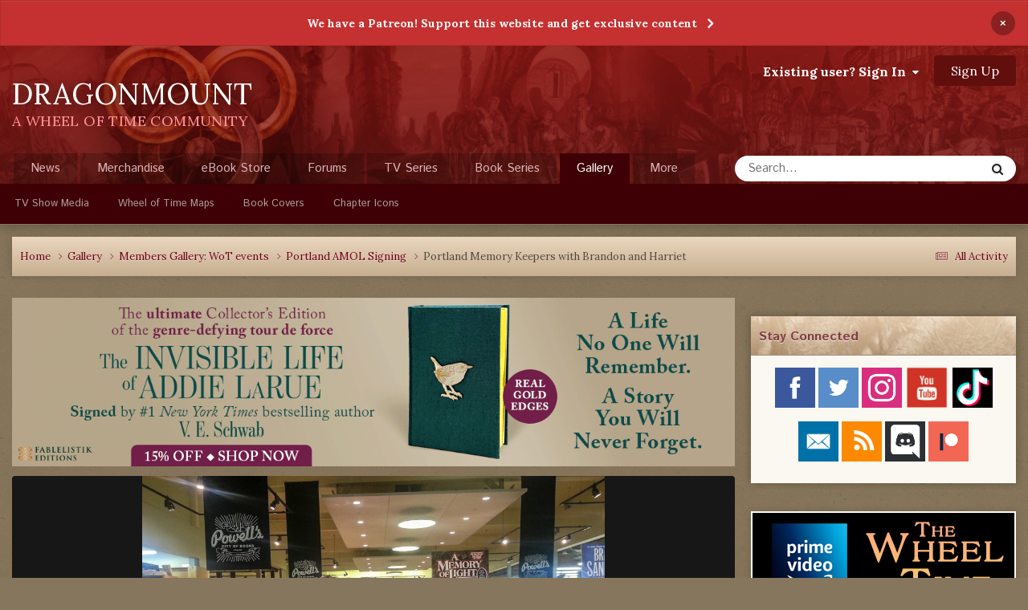

--- FILE ---
content_type: text/html; charset=utf-8
request_url: https://www.google.com/recaptcha/api2/anchor?ar=1&k=6LdOlEAUAAAAAK9UwrMk2lW6WQ5oHVNGWkYPFWVn&co=aHR0cHM6Ly9kcmFnb25tb3VudC5jb206NDQz&hl=en&v=PoyoqOPhxBO7pBk68S4YbpHZ&theme=light&size=normal&anchor-ms=20000&execute-ms=30000&cb=njueljl9baq
body_size: 49470
content:
<!DOCTYPE HTML><html dir="ltr" lang="en"><head><meta http-equiv="Content-Type" content="text/html; charset=UTF-8">
<meta http-equiv="X-UA-Compatible" content="IE=edge">
<title>reCAPTCHA</title>
<style type="text/css">
/* cyrillic-ext */
@font-face {
  font-family: 'Roboto';
  font-style: normal;
  font-weight: 400;
  font-stretch: 100%;
  src: url(//fonts.gstatic.com/s/roboto/v48/KFO7CnqEu92Fr1ME7kSn66aGLdTylUAMa3GUBHMdazTgWw.woff2) format('woff2');
  unicode-range: U+0460-052F, U+1C80-1C8A, U+20B4, U+2DE0-2DFF, U+A640-A69F, U+FE2E-FE2F;
}
/* cyrillic */
@font-face {
  font-family: 'Roboto';
  font-style: normal;
  font-weight: 400;
  font-stretch: 100%;
  src: url(//fonts.gstatic.com/s/roboto/v48/KFO7CnqEu92Fr1ME7kSn66aGLdTylUAMa3iUBHMdazTgWw.woff2) format('woff2');
  unicode-range: U+0301, U+0400-045F, U+0490-0491, U+04B0-04B1, U+2116;
}
/* greek-ext */
@font-face {
  font-family: 'Roboto';
  font-style: normal;
  font-weight: 400;
  font-stretch: 100%;
  src: url(//fonts.gstatic.com/s/roboto/v48/KFO7CnqEu92Fr1ME7kSn66aGLdTylUAMa3CUBHMdazTgWw.woff2) format('woff2');
  unicode-range: U+1F00-1FFF;
}
/* greek */
@font-face {
  font-family: 'Roboto';
  font-style: normal;
  font-weight: 400;
  font-stretch: 100%;
  src: url(//fonts.gstatic.com/s/roboto/v48/KFO7CnqEu92Fr1ME7kSn66aGLdTylUAMa3-UBHMdazTgWw.woff2) format('woff2');
  unicode-range: U+0370-0377, U+037A-037F, U+0384-038A, U+038C, U+038E-03A1, U+03A3-03FF;
}
/* math */
@font-face {
  font-family: 'Roboto';
  font-style: normal;
  font-weight: 400;
  font-stretch: 100%;
  src: url(//fonts.gstatic.com/s/roboto/v48/KFO7CnqEu92Fr1ME7kSn66aGLdTylUAMawCUBHMdazTgWw.woff2) format('woff2');
  unicode-range: U+0302-0303, U+0305, U+0307-0308, U+0310, U+0312, U+0315, U+031A, U+0326-0327, U+032C, U+032F-0330, U+0332-0333, U+0338, U+033A, U+0346, U+034D, U+0391-03A1, U+03A3-03A9, U+03B1-03C9, U+03D1, U+03D5-03D6, U+03F0-03F1, U+03F4-03F5, U+2016-2017, U+2034-2038, U+203C, U+2040, U+2043, U+2047, U+2050, U+2057, U+205F, U+2070-2071, U+2074-208E, U+2090-209C, U+20D0-20DC, U+20E1, U+20E5-20EF, U+2100-2112, U+2114-2115, U+2117-2121, U+2123-214F, U+2190, U+2192, U+2194-21AE, U+21B0-21E5, U+21F1-21F2, U+21F4-2211, U+2213-2214, U+2216-22FF, U+2308-230B, U+2310, U+2319, U+231C-2321, U+2336-237A, U+237C, U+2395, U+239B-23B7, U+23D0, U+23DC-23E1, U+2474-2475, U+25AF, U+25B3, U+25B7, U+25BD, U+25C1, U+25CA, U+25CC, U+25FB, U+266D-266F, U+27C0-27FF, U+2900-2AFF, U+2B0E-2B11, U+2B30-2B4C, U+2BFE, U+3030, U+FF5B, U+FF5D, U+1D400-1D7FF, U+1EE00-1EEFF;
}
/* symbols */
@font-face {
  font-family: 'Roboto';
  font-style: normal;
  font-weight: 400;
  font-stretch: 100%;
  src: url(//fonts.gstatic.com/s/roboto/v48/KFO7CnqEu92Fr1ME7kSn66aGLdTylUAMaxKUBHMdazTgWw.woff2) format('woff2');
  unicode-range: U+0001-000C, U+000E-001F, U+007F-009F, U+20DD-20E0, U+20E2-20E4, U+2150-218F, U+2190, U+2192, U+2194-2199, U+21AF, U+21E6-21F0, U+21F3, U+2218-2219, U+2299, U+22C4-22C6, U+2300-243F, U+2440-244A, U+2460-24FF, U+25A0-27BF, U+2800-28FF, U+2921-2922, U+2981, U+29BF, U+29EB, U+2B00-2BFF, U+4DC0-4DFF, U+FFF9-FFFB, U+10140-1018E, U+10190-1019C, U+101A0, U+101D0-101FD, U+102E0-102FB, U+10E60-10E7E, U+1D2C0-1D2D3, U+1D2E0-1D37F, U+1F000-1F0FF, U+1F100-1F1AD, U+1F1E6-1F1FF, U+1F30D-1F30F, U+1F315, U+1F31C, U+1F31E, U+1F320-1F32C, U+1F336, U+1F378, U+1F37D, U+1F382, U+1F393-1F39F, U+1F3A7-1F3A8, U+1F3AC-1F3AF, U+1F3C2, U+1F3C4-1F3C6, U+1F3CA-1F3CE, U+1F3D4-1F3E0, U+1F3ED, U+1F3F1-1F3F3, U+1F3F5-1F3F7, U+1F408, U+1F415, U+1F41F, U+1F426, U+1F43F, U+1F441-1F442, U+1F444, U+1F446-1F449, U+1F44C-1F44E, U+1F453, U+1F46A, U+1F47D, U+1F4A3, U+1F4B0, U+1F4B3, U+1F4B9, U+1F4BB, U+1F4BF, U+1F4C8-1F4CB, U+1F4D6, U+1F4DA, U+1F4DF, U+1F4E3-1F4E6, U+1F4EA-1F4ED, U+1F4F7, U+1F4F9-1F4FB, U+1F4FD-1F4FE, U+1F503, U+1F507-1F50B, U+1F50D, U+1F512-1F513, U+1F53E-1F54A, U+1F54F-1F5FA, U+1F610, U+1F650-1F67F, U+1F687, U+1F68D, U+1F691, U+1F694, U+1F698, U+1F6AD, U+1F6B2, U+1F6B9-1F6BA, U+1F6BC, U+1F6C6-1F6CF, U+1F6D3-1F6D7, U+1F6E0-1F6EA, U+1F6F0-1F6F3, U+1F6F7-1F6FC, U+1F700-1F7FF, U+1F800-1F80B, U+1F810-1F847, U+1F850-1F859, U+1F860-1F887, U+1F890-1F8AD, U+1F8B0-1F8BB, U+1F8C0-1F8C1, U+1F900-1F90B, U+1F93B, U+1F946, U+1F984, U+1F996, U+1F9E9, U+1FA00-1FA6F, U+1FA70-1FA7C, U+1FA80-1FA89, U+1FA8F-1FAC6, U+1FACE-1FADC, U+1FADF-1FAE9, U+1FAF0-1FAF8, U+1FB00-1FBFF;
}
/* vietnamese */
@font-face {
  font-family: 'Roboto';
  font-style: normal;
  font-weight: 400;
  font-stretch: 100%;
  src: url(//fonts.gstatic.com/s/roboto/v48/KFO7CnqEu92Fr1ME7kSn66aGLdTylUAMa3OUBHMdazTgWw.woff2) format('woff2');
  unicode-range: U+0102-0103, U+0110-0111, U+0128-0129, U+0168-0169, U+01A0-01A1, U+01AF-01B0, U+0300-0301, U+0303-0304, U+0308-0309, U+0323, U+0329, U+1EA0-1EF9, U+20AB;
}
/* latin-ext */
@font-face {
  font-family: 'Roboto';
  font-style: normal;
  font-weight: 400;
  font-stretch: 100%;
  src: url(//fonts.gstatic.com/s/roboto/v48/KFO7CnqEu92Fr1ME7kSn66aGLdTylUAMa3KUBHMdazTgWw.woff2) format('woff2');
  unicode-range: U+0100-02BA, U+02BD-02C5, U+02C7-02CC, U+02CE-02D7, U+02DD-02FF, U+0304, U+0308, U+0329, U+1D00-1DBF, U+1E00-1E9F, U+1EF2-1EFF, U+2020, U+20A0-20AB, U+20AD-20C0, U+2113, U+2C60-2C7F, U+A720-A7FF;
}
/* latin */
@font-face {
  font-family: 'Roboto';
  font-style: normal;
  font-weight: 400;
  font-stretch: 100%;
  src: url(//fonts.gstatic.com/s/roboto/v48/KFO7CnqEu92Fr1ME7kSn66aGLdTylUAMa3yUBHMdazQ.woff2) format('woff2');
  unicode-range: U+0000-00FF, U+0131, U+0152-0153, U+02BB-02BC, U+02C6, U+02DA, U+02DC, U+0304, U+0308, U+0329, U+2000-206F, U+20AC, U+2122, U+2191, U+2193, U+2212, U+2215, U+FEFF, U+FFFD;
}
/* cyrillic-ext */
@font-face {
  font-family: 'Roboto';
  font-style: normal;
  font-weight: 500;
  font-stretch: 100%;
  src: url(//fonts.gstatic.com/s/roboto/v48/KFO7CnqEu92Fr1ME7kSn66aGLdTylUAMa3GUBHMdazTgWw.woff2) format('woff2');
  unicode-range: U+0460-052F, U+1C80-1C8A, U+20B4, U+2DE0-2DFF, U+A640-A69F, U+FE2E-FE2F;
}
/* cyrillic */
@font-face {
  font-family: 'Roboto';
  font-style: normal;
  font-weight: 500;
  font-stretch: 100%;
  src: url(//fonts.gstatic.com/s/roboto/v48/KFO7CnqEu92Fr1ME7kSn66aGLdTylUAMa3iUBHMdazTgWw.woff2) format('woff2');
  unicode-range: U+0301, U+0400-045F, U+0490-0491, U+04B0-04B1, U+2116;
}
/* greek-ext */
@font-face {
  font-family: 'Roboto';
  font-style: normal;
  font-weight: 500;
  font-stretch: 100%;
  src: url(//fonts.gstatic.com/s/roboto/v48/KFO7CnqEu92Fr1ME7kSn66aGLdTylUAMa3CUBHMdazTgWw.woff2) format('woff2');
  unicode-range: U+1F00-1FFF;
}
/* greek */
@font-face {
  font-family: 'Roboto';
  font-style: normal;
  font-weight: 500;
  font-stretch: 100%;
  src: url(//fonts.gstatic.com/s/roboto/v48/KFO7CnqEu92Fr1ME7kSn66aGLdTylUAMa3-UBHMdazTgWw.woff2) format('woff2');
  unicode-range: U+0370-0377, U+037A-037F, U+0384-038A, U+038C, U+038E-03A1, U+03A3-03FF;
}
/* math */
@font-face {
  font-family: 'Roboto';
  font-style: normal;
  font-weight: 500;
  font-stretch: 100%;
  src: url(//fonts.gstatic.com/s/roboto/v48/KFO7CnqEu92Fr1ME7kSn66aGLdTylUAMawCUBHMdazTgWw.woff2) format('woff2');
  unicode-range: U+0302-0303, U+0305, U+0307-0308, U+0310, U+0312, U+0315, U+031A, U+0326-0327, U+032C, U+032F-0330, U+0332-0333, U+0338, U+033A, U+0346, U+034D, U+0391-03A1, U+03A3-03A9, U+03B1-03C9, U+03D1, U+03D5-03D6, U+03F0-03F1, U+03F4-03F5, U+2016-2017, U+2034-2038, U+203C, U+2040, U+2043, U+2047, U+2050, U+2057, U+205F, U+2070-2071, U+2074-208E, U+2090-209C, U+20D0-20DC, U+20E1, U+20E5-20EF, U+2100-2112, U+2114-2115, U+2117-2121, U+2123-214F, U+2190, U+2192, U+2194-21AE, U+21B0-21E5, U+21F1-21F2, U+21F4-2211, U+2213-2214, U+2216-22FF, U+2308-230B, U+2310, U+2319, U+231C-2321, U+2336-237A, U+237C, U+2395, U+239B-23B7, U+23D0, U+23DC-23E1, U+2474-2475, U+25AF, U+25B3, U+25B7, U+25BD, U+25C1, U+25CA, U+25CC, U+25FB, U+266D-266F, U+27C0-27FF, U+2900-2AFF, U+2B0E-2B11, U+2B30-2B4C, U+2BFE, U+3030, U+FF5B, U+FF5D, U+1D400-1D7FF, U+1EE00-1EEFF;
}
/* symbols */
@font-face {
  font-family: 'Roboto';
  font-style: normal;
  font-weight: 500;
  font-stretch: 100%;
  src: url(//fonts.gstatic.com/s/roboto/v48/KFO7CnqEu92Fr1ME7kSn66aGLdTylUAMaxKUBHMdazTgWw.woff2) format('woff2');
  unicode-range: U+0001-000C, U+000E-001F, U+007F-009F, U+20DD-20E0, U+20E2-20E4, U+2150-218F, U+2190, U+2192, U+2194-2199, U+21AF, U+21E6-21F0, U+21F3, U+2218-2219, U+2299, U+22C4-22C6, U+2300-243F, U+2440-244A, U+2460-24FF, U+25A0-27BF, U+2800-28FF, U+2921-2922, U+2981, U+29BF, U+29EB, U+2B00-2BFF, U+4DC0-4DFF, U+FFF9-FFFB, U+10140-1018E, U+10190-1019C, U+101A0, U+101D0-101FD, U+102E0-102FB, U+10E60-10E7E, U+1D2C0-1D2D3, U+1D2E0-1D37F, U+1F000-1F0FF, U+1F100-1F1AD, U+1F1E6-1F1FF, U+1F30D-1F30F, U+1F315, U+1F31C, U+1F31E, U+1F320-1F32C, U+1F336, U+1F378, U+1F37D, U+1F382, U+1F393-1F39F, U+1F3A7-1F3A8, U+1F3AC-1F3AF, U+1F3C2, U+1F3C4-1F3C6, U+1F3CA-1F3CE, U+1F3D4-1F3E0, U+1F3ED, U+1F3F1-1F3F3, U+1F3F5-1F3F7, U+1F408, U+1F415, U+1F41F, U+1F426, U+1F43F, U+1F441-1F442, U+1F444, U+1F446-1F449, U+1F44C-1F44E, U+1F453, U+1F46A, U+1F47D, U+1F4A3, U+1F4B0, U+1F4B3, U+1F4B9, U+1F4BB, U+1F4BF, U+1F4C8-1F4CB, U+1F4D6, U+1F4DA, U+1F4DF, U+1F4E3-1F4E6, U+1F4EA-1F4ED, U+1F4F7, U+1F4F9-1F4FB, U+1F4FD-1F4FE, U+1F503, U+1F507-1F50B, U+1F50D, U+1F512-1F513, U+1F53E-1F54A, U+1F54F-1F5FA, U+1F610, U+1F650-1F67F, U+1F687, U+1F68D, U+1F691, U+1F694, U+1F698, U+1F6AD, U+1F6B2, U+1F6B9-1F6BA, U+1F6BC, U+1F6C6-1F6CF, U+1F6D3-1F6D7, U+1F6E0-1F6EA, U+1F6F0-1F6F3, U+1F6F7-1F6FC, U+1F700-1F7FF, U+1F800-1F80B, U+1F810-1F847, U+1F850-1F859, U+1F860-1F887, U+1F890-1F8AD, U+1F8B0-1F8BB, U+1F8C0-1F8C1, U+1F900-1F90B, U+1F93B, U+1F946, U+1F984, U+1F996, U+1F9E9, U+1FA00-1FA6F, U+1FA70-1FA7C, U+1FA80-1FA89, U+1FA8F-1FAC6, U+1FACE-1FADC, U+1FADF-1FAE9, U+1FAF0-1FAF8, U+1FB00-1FBFF;
}
/* vietnamese */
@font-face {
  font-family: 'Roboto';
  font-style: normal;
  font-weight: 500;
  font-stretch: 100%;
  src: url(//fonts.gstatic.com/s/roboto/v48/KFO7CnqEu92Fr1ME7kSn66aGLdTylUAMa3OUBHMdazTgWw.woff2) format('woff2');
  unicode-range: U+0102-0103, U+0110-0111, U+0128-0129, U+0168-0169, U+01A0-01A1, U+01AF-01B0, U+0300-0301, U+0303-0304, U+0308-0309, U+0323, U+0329, U+1EA0-1EF9, U+20AB;
}
/* latin-ext */
@font-face {
  font-family: 'Roboto';
  font-style: normal;
  font-weight: 500;
  font-stretch: 100%;
  src: url(//fonts.gstatic.com/s/roboto/v48/KFO7CnqEu92Fr1ME7kSn66aGLdTylUAMa3KUBHMdazTgWw.woff2) format('woff2');
  unicode-range: U+0100-02BA, U+02BD-02C5, U+02C7-02CC, U+02CE-02D7, U+02DD-02FF, U+0304, U+0308, U+0329, U+1D00-1DBF, U+1E00-1E9F, U+1EF2-1EFF, U+2020, U+20A0-20AB, U+20AD-20C0, U+2113, U+2C60-2C7F, U+A720-A7FF;
}
/* latin */
@font-face {
  font-family: 'Roboto';
  font-style: normal;
  font-weight: 500;
  font-stretch: 100%;
  src: url(//fonts.gstatic.com/s/roboto/v48/KFO7CnqEu92Fr1ME7kSn66aGLdTylUAMa3yUBHMdazQ.woff2) format('woff2');
  unicode-range: U+0000-00FF, U+0131, U+0152-0153, U+02BB-02BC, U+02C6, U+02DA, U+02DC, U+0304, U+0308, U+0329, U+2000-206F, U+20AC, U+2122, U+2191, U+2193, U+2212, U+2215, U+FEFF, U+FFFD;
}
/* cyrillic-ext */
@font-face {
  font-family: 'Roboto';
  font-style: normal;
  font-weight: 900;
  font-stretch: 100%;
  src: url(//fonts.gstatic.com/s/roboto/v48/KFO7CnqEu92Fr1ME7kSn66aGLdTylUAMa3GUBHMdazTgWw.woff2) format('woff2');
  unicode-range: U+0460-052F, U+1C80-1C8A, U+20B4, U+2DE0-2DFF, U+A640-A69F, U+FE2E-FE2F;
}
/* cyrillic */
@font-face {
  font-family: 'Roboto';
  font-style: normal;
  font-weight: 900;
  font-stretch: 100%;
  src: url(//fonts.gstatic.com/s/roboto/v48/KFO7CnqEu92Fr1ME7kSn66aGLdTylUAMa3iUBHMdazTgWw.woff2) format('woff2');
  unicode-range: U+0301, U+0400-045F, U+0490-0491, U+04B0-04B1, U+2116;
}
/* greek-ext */
@font-face {
  font-family: 'Roboto';
  font-style: normal;
  font-weight: 900;
  font-stretch: 100%;
  src: url(//fonts.gstatic.com/s/roboto/v48/KFO7CnqEu92Fr1ME7kSn66aGLdTylUAMa3CUBHMdazTgWw.woff2) format('woff2');
  unicode-range: U+1F00-1FFF;
}
/* greek */
@font-face {
  font-family: 'Roboto';
  font-style: normal;
  font-weight: 900;
  font-stretch: 100%;
  src: url(//fonts.gstatic.com/s/roboto/v48/KFO7CnqEu92Fr1ME7kSn66aGLdTylUAMa3-UBHMdazTgWw.woff2) format('woff2');
  unicode-range: U+0370-0377, U+037A-037F, U+0384-038A, U+038C, U+038E-03A1, U+03A3-03FF;
}
/* math */
@font-face {
  font-family: 'Roboto';
  font-style: normal;
  font-weight: 900;
  font-stretch: 100%;
  src: url(//fonts.gstatic.com/s/roboto/v48/KFO7CnqEu92Fr1ME7kSn66aGLdTylUAMawCUBHMdazTgWw.woff2) format('woff2');
  unicode-range: U+0302-0303, U+0305, U+0307-0308, U+0310, U+0312, U+0315, U+031A, U+0326-0327, U+032C, U+032F-0330, U+0332-0333, U+0338, U+033A, U+0346, U+034D, U+0391-03A1, U+03A3-03A9, U+03B1-03C9, U+03D1, U+03D5-03D6, U+03F0-03F1, U+03F4-03F5, U+2016-2017, U+2034-2038, U+203C, U+2040, U+2043, U+2047, U+2050, U+2057, U+205F, U+2070-2071, U+2074-208E, U+2090-209C, U+20D0-20DC, U+20E1, U+20E5-20EF, U+2100-2112, U+2114-2115, U+2117-2121, U+2123-214F, U+2190, U+2192, U+2194-21AE, U+21B0-21E5, U+21F1-21F2, U+21F4-2211, U+2213-2214, U+2216-22FF, U+2308-230B, U+2310, U+2319, U+231C-2321, U+2336-237A, U+237C, U+2395, U+239B-23B7, U+23D0, U+23DC-23E1, U+2474-2475, U+25AF, U+25B3, U+25B7, U+25BD, U+25C1, U+25CA, U+25CC, U+25FB, U+266D-266F, U+27C0-27FF, U+2900-2AFF, U+2B0E-2B11, U+2B30-2B4C, U+2BFE, U+3030, U+FF5B, U+FF5D, U+1D400-1D7FF, U+1EE00-1EEFF;
}
/* symbols */
@font-face {
  font-family: 'Roboto';
  font-style: normal;
  font-weight: 900;
  font-stretch: 100%;
  src: url(//fonts.gstatic.com/s/roboto/v48/KFO7CnqEu92Fr1ME7kSn66aGLdTylUAMaxKUBHMdazTgWw.woff2) format('woff2');
  unicode-range: U+0001-000C, U+000E-001F, U+007F-009F, U+20DD-20E0, U+20E2-20E4, U+2150-218F, U+2190, U+2192, U+2194-2199, U+21AF, U+21E6-21F0, U+21F3, U+2218-2219, U+2299, U+22C4-22C6, U+2300-243F, U+2440-244A, U+2460-24FF, U+25A0-27BF, U+2800-28FF, U+2921-2922, U+2981, U+29BF, U+29EB, U+2B00-2BFF, U+4DC0-4DFF, U+FFF9-FFFB, U+10140-1018E, U+10190-1019C, U+101A0, U+101D0-101FD, U+102E0-102FB, U+10E60-10E7E, U+1D2C0-1D2D3, U+1D2E0-1D37F, U+1F000-1F0FF, U+1F100-1F1AD, U+1F1E6-1F1FF, U+1F30D-1F30F, U+1F315, U+1F31C, U+1F31E, U+1F320-1F32C, U+1F336, U+1F378, U+1F37D, U+1F382, U+1F393-1F39F, U+1F3A7-1F3A8, U+1F3AC-1F3AF, U+1F3C2, U+1F3C4-1F3C6, U+1F3CA-1F3CE, U+1F3D4-1F3E0, U+1F3ED, U+1F3F1-1F3F3, U+1F3F5-1F3F7, U+1F408, U+1F415, U+1F41F, U+1F426, U+1F43F, U+1F441-1F442, U+1F444, U+1F446-1F449, U+1F44C-1F44E, U+1F453, U+1F46A, U+1F47D, U+1F4A3, U+1F4B0, U+1F4B3, U+1F4B9, U+1F4BB, U+1F4BF, U+1F4C8-1F4CB, U+1F4D6, U+1F4DA, U+1F4DF, U+1F4E3-1F4E6, U+1F4EA-1F4ED, U+1F4F7, U+1F4F9-1F4FB, U+1F4FD-1F4FE, U+1F503, U+1F507-1F50B, U+1F50D, U+1F512-1F513, U+1F53E-1F54A, U+1F54F-1F5FA, U+1F610, U+1F650-1F67F, U+1F687, U+1F68D, U+1F691, U+1F694, U+1F698, U+1F6AD, U+1F6B2, U+1F6B9-1F6BA, U+1F6BC, U+1F6C6-1F6CF, U+1F6D3-1F6D7, U+1F6E0-1F6EA, U+1F6F0-1F6F3, U+1F6F7-1F6FC, U+1F700-1F7FF, U+1F800-1F80B, U+1F810-1F847, U+1F850-1F859, U+1F860-1F887, U+1F890-1F8AD, U+1F8B0-1F8BB, U+1F8C0-1F8C1, U+1F900-1F90B, U+1F93B, U+1F946, U+1F984, U+1F996, U+1F9E9, U+1FA00-1FA6F, U+1FA70-1FA7C, U+1FA80-1FA89, U+1FA8F-1FAC6, U+1FACE-1FADC, U+1FADF-1FAE9, U+1FAF0-1FAF8, U+1FB00-1FBFF;
}
/* vietnamese */
@font-face {
  font-family: 'Roboto';
  font-style: normal;
  font-weight: 900;
  font-stretch: 100%;
  src: url(//fonts.gstatic.com/s/roboto/v48/KFO7CnqEu92Fr1ME7kSn66aGLdTylUAMa3OUBHMdazTgWw.woff2) format('woff2');
  unicode-range: U+0102-0103, U+0110-0111, U+0128-0129, U+0168-0169, U+01A0-01A1, U+01AF-01B0, U+0300-0301, U+0303-0304, U+0308-0309, U+0323, U+0329, U+1EA0-1EF9, U+20AB;
}
/* latin-ext */
@font-face {
  font-family: 'Roboto';
  font-style: normal;
  font-weight: 900;
  font-stretch: 100%;
  src: url(//fonts.gstatic.com/s/roboto/v48/KFO7CnqEu92Fr1ME7kSn66aGLdTylUAMa3KUBHMdazTgWw.woff2) format('woff2');
  unicode-range: U+0100-02BA, U+02BD-02C5, U+02C7-02CC, U+02CE-02D7, U+02DD-02FF, U+0304, U+0308, U+0329, U+1D00-1DBF, U+1E00-1E9F, U+1EF2-1EFF, U+2020, U+20A0-20AB, U+20AD-20C0, U+2113, U+2C60-2C7F, U+A720-A7FF;
}
/* latin */
@font-face {
  font-family: 'Roboto';
  font-style: normal;
  font-weight: 900;
  font-stretch: 100%;
  src: url(//fonts.gstatic.com/s/roboto/v48/KFO7CnqEu92Fr1ME7kSn66aGLdTylUAMa3yUBHMdazQ.woff2) format('woff2');
  unicode-range: U+0000-00FF, U+0131, U+0152-0153, U+02BB-02BC, U+02C6, U+02DA, U+02DC, U+0304, U+0308, U+0329, U+2000-206F, U+20AC, U+2122, U+2191, U+2193, U+2212, U+2215, U+FEFF, U+FFFD;
}

</style>
<link rel="stylesheet" type="text/css" href="https://www.gstatic.com/recaptcha/releases/PoyoqOPhxBO7pBk68S4YbpHZ/styles__ltr.css">
<script nonce="hX0-FCW7AKpnwR3MmRdHBA" type="text/javascript">window['__recaptcha_api'] = 'https://www.google.com/recaptcha/api2/';</script>
<script type="text/javascript" src="https://www.gstatic.com/recaptcha/releases/PoyoqOPhxBO7pBk68S4YbpHZ/recaptcha__en.js" nonce="hX0-FCW7AKpnwR3MmRdHBA">
      
    </script></head>
<body><div id="rc-anchor-alert" class="rc-anchor-alert"></div>
<input type="hidden" id="recaptcha-token" value="[base64]">
<script type="text/javascript" nonce="hX0-FCW7AKpnwR3MmRdHBA">
      recaptcha.anchor.Main.init("[\x22ainput\x22,[\x22bgdata\x22,\x22\x22,\[base64]/[base64]/MjU1Ong/[base64]/[base64]/[base64]/[base64]/[base64]/[base64]/[base64]/[base64]/[base64]/[base64]/[base64]/[base64]/[base64]/[base64]/[base64]\\u003d\x22,\[base64]\\u003d\\u003d\x22,\x22MUHCkMKDw4TCp8OgwqYKOsKkWSnCjsKSwpLDmWZgMcKnPDTDolrCq8OsKFguw4ZOL8OfwonCiE1PEX5NwoPCjgXDrsKzw4vCtxnCtcOZJAjDgGQ4w4lKw6zCm3/[base64]/Dl8OTSlJGw7l9woUHF8KFw5PCtMKNb2/[base64]/CvVLCn3bCsMOwFwfCqMKOQU/Du8OAPsKTR8KWGsOkwpLDpR/DuMOiwoIUDMKuUMOlB0ovQsO4w5HCj8KUw6AXwrrDtyfClsOLFDfDkcKYeUNswrfDh8KYwqoQworCgj7CvMOQw79IwqbCs8K8P8KRw6shdmUhFX3Dv8KrBcKCwoHClGjDjcKCwovCo8K3wrrDizUqAz7CjAbCn3MYCjJBwrIjasKdCVlZw43CuBnDk2/Cm8K3IcKawqIwVMOPwpPCsF/DjzQOw5XCt8KhdnwLwozComZ8Z8KkB1zDn8O3A8OkwpsJwrIawpoXw6TDuCLCjcK2w4Q4w57CqMKyw5dacw3ChijCnsOXw4FFw4/Cj3nClcOiwrTCpSxmZcKMwoRGw6IKw75bY0PDtUtlbTXCvMOZwrvCqF1GwrgMw54AwrXCsMOCTsKJMkfDtsOqw7zDm8OxO8KOUTnDlSZ3TMK3I0xWw53DmG/Dn8OHwp5QCAIIw7oLw7LCmsO5wr7Dl8Khw7o5PsOQw79+wpfDpMO/KMK4wqEKcErCjyjCosO5wqzDqi8TwrxJfcOUwrXDqcKpRcOMw6pnw5HCoGQDBSIsKmg7GFnCpsOYwolfSmbDgsObLg7Cv1RWwqHDoMKAwp7DhcKBHkVXDDRZDnkXbHvDjsO6JiEvwrPDszPDqcOqM3Z/w4UKwrh2wrPCg8KIw7V9Z3Z+CcOpV3Y7w64EIsKvGDLCnsOSw7FWwpLDrMOpRMKUwo7Dt2rCqksSwqfDksOow6/CtX/DkcO7wrDCjcO+MMKQJMKrX8Kqwr/DrcO9ScKjw4zCg8O9wroCHB3DgkDDknlqw7YwBMOgwqF6OsKxw5kmXcKxBsOKwpoqw4FOeyfCmsKudCTCpibCpx/[base64]/[base64]/Cmjg9HlkPw7FkCzZPIsKTwpE+w5HDg8KWwofCl8OIAzlowpPCjMKFABsiw5rDh2wQWsKUIFxJQjjDncKLw7fClcOxS8OqIWUvwoNSfBnChMOLeH7CtcK+OMKXaSrCvsO1Kh8nBMOgfELCoMONIMK/wo3Cn3NQwq/Dkxg5esK6DMOzZgRwwqLCim1Gw7cuSzMUHCUVScKWMWYyw55Ow7zCqyl1YTTDq2HCqcK7JwdVw559w7d0bsOoPBNyw7TDvcKhw408w73DlXnDjcONLTgqfQw/w6w7ZMKdw6zDvBUZw5XCgQomUxHDvMOTw4bCjMO/[base64]/[base64]/Ctnk1w4jDgcOXwoTDlgMHwp3CqFAEAUB3w583GsKKw67Ds3PDhnbCgcOrw4sowqhWd8Ofw4LCnSQPw4JXElgdwptXDgtjbEJxwrxrU8KZNcKYB3UpWMKGQAvCmHTCpQbDksOswovCrMKqwqR/w4YGb8O7SMO9HCh7wplSwqtvEhHDtcOHK1ZkwrfDolrCtQ7CrUbCqgrDl8Odw4Ziwo1Zw6FzRgLCrUDDqW/DosOHVgcbacOaQ30gbnfDuXk4AHPDlCVKXsKsw4cCXWYnZxjDh8KzEWZ8woDDqyjDvMKUw6sSFEvCnsOUJVXDlSVcdsKFUygSw6/[base64]/[base64]/wr7Cu8K/[base64]/DoMKcd8KawpVcwr7DgQFHwrzCsMO5dcOdHMKOwpLCicKAB8Kwwphow47DksKhaRgZwpzCm0xww6AFNWZhwrfDryfCkkLDrcKFIF/DhcOEXGRBQQkUwrcONhY7SsOdew8NTk1nLzJVYsO5KcOwCsKbK8K8wrkdNMOjD8OPaW3DocObHQzCkT3DqMORaMKpe2tMa8KEawDCrMOiQsOjw75XXcO7LmjCrX07YcKjwq/CtHXDusKkTAAoAlPCpSxMw7UxY8Kzw47Dlmp0wpI8wrTDiQzClm/CuxHDksK7w55LE8KVQ8Klw7B0w4HDp1XDksOPw4DCscOcVcOGZsOjYBVowprDqWbCogjCkFdYw5kEw7/Cs8OXwqxsCcKSAsOdw4XDqMO1cMO0wrzDn1DClVvDvCTCu1Auw6wCcsOVw7s+Tgoyw7/[base64]/VMKsw4TDhxvChWfDvzrChjzDvcOuXMKewoXDhMOKw7nDgcOHwpzDimjCusOqOMOXcCjClMOlMMKyw7hYKXl4McOjQ8KceiMHV3/Cn8KDw5bCkMKpwowEw4lfI3HCiGjDv3fDtcOxw5vDllILw45bVD5ow4XDhxnDiwk8K3fDuxt5w5nDsCXCsMK0woLDsy3DgsOCw4F8w6oGw7JFwrrDtcOrw4/Duhc2EUdXbRcqwrbDq8OXwoPDm8Kuw5bDlWDCtUoxRlkuMsKaPyTDtg42wrDCr8K9KcKcw4YFTsOSwrDCocKmw5cHw7fDlcKwwrDDncK/[base64]/Dhm3Dj3orw5/DnMOFIiPCksOUUcOGK34QTQ/CvVN8woZfwrDDm0fCrDEtwrrCr8OzRcK7bsKZw43CkMOgw75wBMOlFMKFGmHClRjDjmkkKgbDs8O9wqk8LG1aw53Ct2kcVQ7ConknCsK0Xmx6w5PCvy/[base64]/GzVmwqgyw63ClFMVw59XEDVWIsKUDRbCmMOgwoDDsWLChRk1WnhZHsKbTsObwp7DpT8ES1zCsMOuDMOcRmZJOgE3w5vDj08BP04FwpHDi8Kfw4l3wofDsWE9Vi0Lw7/DmQcewqXDusOEwo8dw4F3c3XCpMKYKMOTw4MNe8K0w61LMgrDisOIIsO6ZcOMICTCmXDDnSHDs2rDp8KBOsKhcMOUEkTCpg7CuRTCksOYw47DtcOAw6YCBsK+w4NhNxDDi2HCmWTClwzDqhY/VlrDk8OHwpHDosKdwoTCtG1tUUPCjlMhUsK/w7rDsMKMwoHCpzTDnhYcZXcJMlE/[base64]/DrRJ4b2TCocKZPcO4w6zDj8K+dMOJw5BTwrYcwqDCkw1+e13Dnm/[base64]/CplTDg8OcM8OFYEIvKX/DtMKDw5YhJwfChcO+wqbDr8Ktw58HGMKrwp1ub8K5McO4fsO4wr3DhcKacGXDrwxSC04gwpkncsOhcQ5kR8OKwr/CpsOWwoZdOcO/w5nDjXU0wpjDv8Oiw5LDp8Kywq5Jw5DCkk7Dl0rDpsKNwrTCncOOwq/CgcOvwr/CrsKZe0AOIcKPw4tfwrYkVWHDlnzCpcK5wpTDuMOTdsKywpjChMOFJxIzUSERVsKxYcOrw7TDrULCgjgnwrPCm8OEw5XCmg3CplfDmDHDsVjCvmMawqEBwqYMw4tMwqbDmTk8w4ZNw5/Cu8OlccKJwpMjYMK0w6nDmGXCjlZcSw9+KsOIR2DCgsKjw5clXi/CgsKoLMO+fhRywohEG3VkZyIewoJAZGYUw7Aow5J6Q8Kbw5JtZ8O3wrDCllVaSsK/w7zCqcOcS8OwaMO6cw/DvsKiwq0cw59XwrhkQMObw5JGw6fDp8KeGMKNbUHCssKcwrnDqcK9VcOjKcOZwocVwrJfYmAuwrfDqcOfwp/Chx3ClsOnw7Bew7zDsyrCrBNpLcOhwqjDmHt3Fm7DmH5qG8KpDsKlAsKyO3/DljVswoPCjcOyRUjCjGANQ8K3FMK0wqABVm7DvQNqworCgjB5wq/DpToieMK4ZMOsIn3Cn8KywoDDkCHDh18CKcOUw5fDu8OdDBrCisK9ZcOxwrckX3LDoHcww6jDnGwWw642wrccwoPCtMK8wp/CnyUSwqDDty0jC8K1AVAxV8OPWhZhwrdDw5wGCh3DrnXCs8Kxw6d9w7/DtsOpw6pHwrJTw5gCw6bCh8OwXcK/EzlbTAfCncKPw6wYw7rDisOYwrA0SUJDY3Jnw41JCMKFw6lxW8OAT20BwpbCr8K8w5vDoxEhwqcWwr/DkRDDsg56K8KhwrXDrcKBwrNoECjDnBPDs8KAwrBHwqIcw4thwpoewpcLWgvCvXd9dyZMGsKEQGXDvsOCC2rCiWU0ElRkwp0ew5HCoHIlw7YkQg7CjzcywrfDqTs1w6PDuR/DnzM/IMOnw7nDs3o0wp/Ds3Faw7dDEMK1cMKPNsK0B8KeLcK3OUsqw6ZVw4TDkwljOGAcwpzCmMOpNBN/worDpXYpwrIvw7zCkAfDoH/CrgDCmsOwDsKowqBgw5cvwqs9C8ONwrjDpEAMdsO4a2fDim/[base64]/[base64]/HMO0I0zCkzIGw5Bzw6bCt8OPLFZBNsK/ccKpWhnDvm/DvMOQJzxQaVgTwqDCiEfDklrDvBPDtsOTA8K5LcKkwrrCu8O6PB1zwo/Ct8OxFj9Ow5PDh8KqwrHDmMOxacKZfF5aw4cUwrQdwqXDpMOMw5NLVivCocKqw4JoOHM0wpsgJMKjfjvCoVxASnN1w6k0ZsOOQsKyw7sJw5hZE8KKW3BuwrJ8wpXCjMKwWEtXw6fCtMKQwo7DksO4AF/Dm14/w4nDmgImRcOMC187aUvDpiLClgFpw7gfFXhNwp9dSsOBVhh4w77DvSnCqcO1wpI1wrnDpsObw6HDrhlHaMKNw5jCksO5Q8KwLVvClTTDhzHDssOCS8O3w4BGwqrCsQZLwoE2wr/CtWNGw5rDj2nCrcKOwqvDgcKZFsKNYmF+w5XDqRsZMMKZw445wp1fw5l2axM1DMKyw7hTHCZsw4sWw4XDh3RtQMK0Jk4KHi/[base64]/Cm8KCwqNvFj9Gw6tqwpbDncOTWhLDiCrCucKpMsKfDHsFw7TDpgHCiXUjS8O0w7xbZcO7Yg99woMQXcOrf8K3XsO8ClcZw5gowrTCqcOZwrvDnMO5wq1IwprDjMK/Q8ORRMOaGGfDuEHDhmbCiFQ7wpPDk8O6w4oewrzCocKBc8OGw7d4wpjCicKyw4LCg8KhwrzCuAnCsjrDvCR3IsK6UcO/fFtBwo13wod+wqfDtMOaGHvDkX19MsKhOg/[base64]/ChcOSGFRLwoXCsAtYwo4fFcKZB8OURMOyeUsPEsOQw4DChmAFw7gcHMKpwpETU3TDjcKkwrzCgMKfUsONSw/[base64]/[base64]/w6xfDcKcIcOCRXsqPS85wonCoy8kwrvCp1bDqE7Do8O5C2zCuVFbBMOqw69sw6MNDcOiDA8eW8KrfsKGw6dIw7YxPRFmdsO/w73ClsOvJcKBFT/CvsK7f8KcworDsMOyw5YOw7nDo8OZwrgIIig7wq/DssOqQH7Dm8OuR8K8wqMVA8OYdRMKaTbDisKrTsKzwrrCmsOxZ3DCjQTDtHbCqw9fbcOXFcOvwpfDhsOpwol+wqEGSDp8csOmwq4HU8OPDxDDlMOqIRHDsycgB0NWFQ/CpcK4wol8VxzDh8ORIH7DrVzClcKSw6UmNcOvwpTDgMORVMKNRlDDlcKqw4ARwp/CqMOLw7bDqVzCg0siw4YLwqJjw4vCgcKHwoDDv8ObUcKEMcO8w4VrwrvDscKKwrhRw7/[base64]/w4PChsK5NsKESSHDkMO3MMOOCXXCvMKdCD/[base64]/DtXTClMOdM8O+d10JPR9wZ8OmwrnDoB1HTzvCrMOKwr7DjsKaa8Kvw5B1QRrCvMO7Ty4QwrLCnMO3w6tow6Ahw63ChcO3TX0ndMOXOsOxw4jDvMO1cMKTwosKasKRw4TDsnpdecK/QsOFJsO0B8KPLxbDr8OzIHU3ID1uwp1KXjFVIsOUwqpBZRRqwpoQw7nCh1PDqlJaw5s5VG/[base64]/GVQrworDm8ObCcK6woPCssKDM8KnX8KYXhDCk8O8JmPCkcOlFyMyw5g3TyQ2wppXwqwmPcOtwrkLw5PDkMO2wrc5VG/Ct1MpPXbDokfDgsK1w4nDu8Oif8OjwrrDh31hw7gcZsKsw4l+eVzCpMK7YsKlwqsPwr1HfVA1IsOew6nCkMObTsKfA8OVw4jCtj51w5/ChsKmZsK2dk/[base64]/XTPDrMOIwr5KdsKSHiIAw6ctw5zCgMOfKTvCnE/[base64]/OnliwqvChcOIIcK/JB0xGMKLw47CthXCoXoTwqLDlcO6wqzCgMOcw7bCmcKJwqMqw5/CtsKXAcOywo3CsSsgwrEpdV/CusKyw5HDpMKcDsOmUlLDp8OccRrDpGbDocKbwrBxKMODw43DokjDhMKDUQlDD8KpbMOuwp7Cq8Kmwrw0wrLDkUYhw6/CtsKnw4lCKsOoUsKKX1TCj8KZXcOnwoQIJhx7WcKfwoF2woZMW8KUEMKqwrLChA/CmMKFNcOUUDfDscK5b8KSHMOgw6sJw43CicOcXzQ1b8ObcBANw5Fmw7xUXncjTMOUdjA/dcK2PwbDmn7CnsKpw7dyw6DCn8KZwoHCucKyZHgmwqhFN8OwKxXDo8Kow6hdRhxIwqfCugDDoDQqNMOOwqkMwqBHX8K6f8OwwoLChlY0dCF9U2/Dgk3CnWrClcO5wrjCnsKcC8KtWA9NwoHDmngFGcK6w6PDkkIwMnzCvgxrwrBzDMKXKTLDkcOvAsKQcX9YUQ0UHsOFCSHCtcOUw7BlOyclwrjCinFfw7zDgMOMSic6Kxxew6FHwoTCrsKew6bCpA3Ds8OCJsOAwrvCjCfDnl7DlFkdU8O1UwzDlMKxasODwqVUwr/CoDLClcKjw4FXw7R7woXCsEhnY8KQN18dw6l3w7cfwp/CtiI2T8Klw6cJwp3ChMO9wp/CvT05KVvDqMKUw4UAwrHCkiNNR8OlHMKvw7Bxw4lXSiTDp8OLwqjDgHpvwo7CnwYRw6jDj1AAwpXCmnRbwrM4aDrCnxnDtsKxwrHDn8OFwpZZwoTCpcOYDAbDvcKFeMKqwoxowrIvwp7ClzAgwoUpwrzDmBVVw4PDnsO1woVFQ3/[base64]/DsK/wo7CjMKcdcKMwp9nw6DCnG7DmMOWKMOrwrsEw4YYWVlNwoXCmcKDE0V7wro4w7jCmWUaw78kHWJtw7wowobDhMOcZmoLaTbDt8O/[base64]/Cs2o8w5dzE8KoCsK6wqvDim1pGcOww7DCsCNKw7zClsKswpoww43DmsK5BSTDisOYSWYRw6fClsKXw7cDwr4Ew6jDojFWwoLDhlxQw7LCn8OHE8ObwqItX8KiwpVYw7gWw5XDoMKhw6wze8K4w67CvMKpw78iwqDDtMK+w5rDvVbDj2EVKkfDg1ZYBjZmC8KZZsO/w7YcwoZ/w5jDmwwLw6kSwrXDmwLCuMK8wpnDtsOhL8OYw6VSwrJ5MVM4JsO/w5c+w6/[base64]/wowvbSR7w59RJmrDnxIHw6fDgcKXdxFVwotiw7QrwpnDgR3ChTrCuMOZw7LDgMO5Cg5GcMK6wrTDhy7DvC0ePMOZHMOow7UvK8O5woXCv8KawqTDvMONDBJSS1nDl0XCnMO7wqXDjyEgw47CksOuP2jCpsK7WsOyH8OPwofCjSTCvSZ4NH3CqW85wo7CnTA/fMKuGcKDNHjDiRzDl2YTFMOPEMO9w43ClWY2w7nCusK0w7pTHz3DnSRMMDrDijYUwpPCulrCg2DCrgdEwp8MwojCkGNMGEUXM8KCHGAhS8KrwpoHw6IdwpRVwrIKMzHChkYvI8OFUcKWw6/ClsOqw4PClXM4DMO4w60oS8OaJUY9UAw7woJDwqV/wrXDksKeOMOHw4DCh8O9XT8hJFLDrsKrwpIsw4c8wr3DgT/Ct8KBwpJiwrzCvibCqcO7FRlCFXPDn8K2USsIw4fDrQLChcOxw61pNgEZwq44G8KlSsOpwrI+wokgRMKkw5HCosOAQ8K+wqVxICTDtVdYGcKAYkXCuGcVwpHCiH0RwqVdIMK1UkbCu3jDrcOGZW3DmlE9w5x0C8OlAsK/Kgk+VHfDpHfChsK2El/Cpn7CuGBLD8O3w6EQw5DDicKLdyx/[base64]/Ckmw4wp3Dt8O0dsO3wrYaPhLCqcOlbRo7w4XDpgnCoj9Xwp9GBEpGFWDDmWfCnsO8Bw/[base64]/CsDlVecOePjTCpsOOXjZJwrd1wqFKJcKQw7sAw59rwpLCjGzCi8K7G8KOwqpKwphNw5nCuTgAw4DDrlHCtsKYw5k3QxtwwrzDtXNewoRYfsK6w7XCpl5Lw6HDq8K6BsKAJzTCmjrCiXQowqN6wopmEsOXRzluwrHClsOWwq/DssO/woXDucO4K8KxVsKHwrnCu8KvwqTDscKYGMOiwpUJwopeesOKw63Cr8OZw6/DisKrw4DCmwhrwq/Cl3hsCyvDtSDChgQXwobChMOwTcOzwpPDlcOVw75HXG7CoznCvMK8woHCiB81wqA/cMOvw4XCvMKKwoXCqsK0O8ORKMK2w5rCiMOIw4LCmFXCr0pjw6HDhgnDkUt/[base64]/DosKta0vDgsOyNcOEw7DDlMOkD8O4EsOPXVHCn8OqLgJIw45zZsOWYcO5wpzDlWYeKWrCkTIuw6lqwo8texQ5P8K8ecKiwqohw74yw70HcsKxwppIw7FJSsK3JcKTw40pw7jDvsOEOBUYMSnDgcOIwrjDqsK1wpXDnMKpwpBZCUzDuMOMeMOFw43CpA9SIcO/w5FUflbCusOQw6TDngLDgMOzKm/DqlHCi0BvAMO5Dj3CqMO5w7YIwr/DrBw6FzM7GsOrw4M1VMKpw5IoV0TCicOzcE7DgMO5w4lLwonCgsKAw5xpTXQAw6jCugh/w4pJWCIiw7/DtcKQw53DgcOwwqQ/wrbCnS45wpLCt8KMMsOJw7Zid8OpKzPCgHzCk8Kcw6HCinhuecOXw7YSNF4je3/CssOjVzzDocKpw5pxw5ksWk/DoiAGwofDl8Kcw43Cm8KHw78YaXM4cUULRD7CtMOYUV1iw7zCvB7CoUM0wpJUwpE2wo3CrsOOwqd0w67ChcK4w7PDhRDCk2TCtQdOwrU/Z2zCoMOrw6XChsKbw4rCr8Ovb8KENcOGw6PCh2rCrMKPwrV+wqzCqkNzw6TCp8K6WRpdwpHDoGjCqCPDncOiw7zCqkojwrEOwpDDncO/[base64]/B0nCv8O5RVrCvsKtN8Oyw47DnSZjw4fCgEFiwqRNwrnDnhXDpsODwpFWOcOSwpzCt8O5w7DCt8KzwqJvMwfDkC9OaMKrw63CkcKew4HDsMKVw6jCj8KTB8OEZmvDr8KnwqYiVgQ2N8KVYU3Cs8K2wrfCqMOUW8K8wrPDsk/Dj8KtwpHDghgnw6PDm8KHJMOfa8ORUmRhNcKQbCF5CSXCv0kiw4VyGipeI8OXw4fDplPDq0XDlcOkDcOPZcOtw6XCocKQwrfDig8Bw6hsw58AYF0UwpbDicKwYEgNEMO1wr5BecKPwqHCr2rDvsKOFsKRWMKUU8KZccKTw5lVwpZIw4sNw44iwrEZWQTDni/Cr2lEw6INw78dBAfCrcKlwpbCoMOfSGHDgTjCksKiwpTCknUWw7zCg8OgLMKlSMOGw67DuG5OwpLCiwnDsMOKwpHCk8KiAsOmMhsww43CmmRlwoEZwrNTBG1IQljDjsOowopcSjYLwr/[base64]/CuH92w5osY2BoKkPDjsOiHx1Jw6w1woR5S2MPZFdpw53DlMOdw6JCwoAYcTYBW8O/Ow55bsK2wpXCvMO6X8KpZcOlw7fCi8KrIcODA8KYw4xEw6sZw53DmsK1wrxiw414w5jDisK+FMKAQsOCZBjDjMKfw4wnEUfChsOTBH/[base64]/DtMK4wonDjVxXwq9AwrsdwprDssKRZMKvw50EesOIXcKaDBPCpMK8wq0Uw7XCpQDCmTgaexbCjDVPwoDCij0AcBHCswXClcOqZsK7wr8aPxzDtMKPGkcnwqrCg8Ouw4PCpsKQSMOywpNsHkDCj8O/RVEbw5DCpm7Ci8KZw7LDg27Doz/ChcKJbH1iKcK5w7QOBGTDosKhwpYDF2PDtMKccsKJDC4PDMO1WCY/CMKNOsKFJX4nbsKcw4DDvsKEPMKKQCIiw4DDuxQKw7LCiQHDh8Kkw5ZrFxnCo8OwWcKJGsKXN8KzWHdWwog3w6PCjQjDvsKaHlbCosKNwqTDuMKwdsKrNlFjDcOHw6LCpQ4HWhM9wo/CvsK8CMOzDEE/IcOWwpvDgMKkw4hew7TDj8K/LyHDsF98cQ96Z8OSw454woHDvnbDgcKkLsOVUMOHRw9/wqgDWQJxGlVXwoAnw5LDmsK9YcKqwqXDik3CqsOzKsOcw79Aw5Alw6AIcGRSRh3Doh03esKkwp15RBXDiMOHUkFEw7NcC8OmL8OuTw90w7QzAsKDw4jDicKYSUzClsOBKygkw7kpXQBoXMKlwo7Cq0RiEsORw73CtcKXwovDpgzCrcOLw7TDkMKXW8Ogwp/[base64]/DixrDhULCnSEFLlrClGrDkGZNw7UHWUzClMOww6vDrsOdwop1DsOOLsOpZcOza8K5wrMUw7UfKMOLw6Yrwo/CqXw4ccOhe8K7KcKRIUDCt8K+BELChsKHw53Ch2LCiEt0U8OOwpzCtCI8Tl93wqLCssKPwpkiw7RBwrXCljRrw7TDgcOTw7VRPC/ClcKoJ0ZtTyPDjsK3w7A/w6JcFsKMXkbCg0s2UsKVw7fDkVIkB0IQwrbCqRJ+wqgjwr/[base64]/[base64]/CusK1wp7Cu8KDclTDt8KOw7B0Ax9rwqAmI8OIDsKKP8KOwoNRwrTChMO7w5d7bsKJwr/DnCInwpbDrcOSe8K1wrdrecOVdcONMMOVb8KAwp/Cqw3DoMKcOMOEBQPCilzDkHQDw5okw4TCqmHCoCrCscKfY8KpbhLDvMOmJsKRcMKPHirCpcOcwqPDl1hTWMOfE8Kfw4rDmyHDs8OTwpHDisK/YMKlw4bClsOdw7TDvjAyHsKnX8OYGgo+GMO/BgrDliTCj8KqOMKLAMKVwr/ClMKtBCfCiMKzwp7Cuj8Aw53Drk8XZMOOQjpdwo3CrRDDmcKWwqbCrMOaw6R7dcKewobCi8KQOcOew78QwqXDjsK5wrrCvcKMTT5/w6J9dCrDrkHCuFfCjDDDkR3DnsO2eyMRw5PCrXTDnXwrUA3CkMO/LMOiwqHCk8OjP8OQw5DDgMOww5URQ049UXscVA0Sw7HDkcOWwp3Dk2RoeAQCwoLCuj9sdcOCC0p+aMOVOnsdfQLCvsOBwoohMFbDqEzDvVPCmsOVR8ODw78XPsOvw7LDp23CpgfCoz/Dh8KfEFkYwqB4w4TCm1rDlzcnw6pXJgQaYcKYBMOsw5PCtcOHJl/DnMKcbsOdwrwmG8KRwr4Iw5nDiwUlb8K/dCluT8OKwqFOw7/CuR/[base64]/[base64]/DmngaVMOLUMK4JcOaC8OXHsKHw7QQwod9wrTDtMO7YQdsf8KWw5rCokPDrlVjZcKyHT5cC0zDgVEeHkvDjRnDo8OVw7TDk11/wqnDtGgleXtefMOjwoQNw69Uw5VdJEnCn1suwrB5Z1nDuTPDiRrDj8Oqw5vCkxxOKsOMwrXDoMOuK08XTHxvw5E/ZsOcwpnCgUEjwrl4Tyctw7VUw6LCohkBbhVrw41NVMOBWcK1wojDnsOKwqQhw6HDhVLCvcOrw4hGA8KSw7V/[base64]/VMK7wotZwqTCg8OVLArDocKtY0pUw74uejfDm27DtjDDmnfClWFEw68Gw60Jw5Fzw51tw5jDr8O9EMKNVsK2w5rDm8KjwpssV8OwTFnCjMKjw5TCtcKqwo85E1PCqlbCnMOwMhshw4/CmMKGFw3Cv1PDqTIVw4rCo8OMaTpSbWcCwocbw4rCgRQ+w5phWMOMwrY4w7FBwpbCjFF/w7pkw7DDnBJXQcKoCcOYQETDl2gEccOHwpkkw4PDnwwMwoUQwpdrXsKZw4sXwo/[base64]/JsK5wrE7w7YsB8K9MjzDg8KSw4rDpsOnwozDkE9Sw44/[base64]/DkjVvJcOhAXzDqcKqHCPDly0QA8KLwqrDocK6bcKoGU1CwrpKc8O7w4rCiMKow7fCgsKwASc8wq7DnTp+EsK2w7/CmRpvTC7DiMK0wqUXw4/DoH9qHsKSwqfCpzvDiFZPwoLDuMOqw7LCpsOlw4lLUcObdnM6U8O1S3FvGhd8w5fDiSBlw6pnwp5Pw4LDpzBIwpfCgmwxwoZfwr5kHADDvMK3wrlEw6pSIz1fw68jw5vCgsK5JSZvFUrDqXrCicKnwpTDogsuw4Y/w7fDrD3DnsKzw57Ct19qw4tcw64Bf8O5w7DDogHDt3w1VmJgwrrDvz3DnDTDhDx3wq/DinbCs0Buw7Aiw6rDhBXCvcKmbsKOwpbDlMK1w6cSDR9xw5hBDMKZwq/Ci37CoMKQw40SwqDCg8KwwpPCnilZwqzDkyJeY8KJNx5MwozDiMO/w7DDozdFI8O9JcOZwp1yY8ODLF5YwpYuQcOww5tdw7I+w7XCtGJuw6vDuMKMw4rCjsOkN0ItLMO8BQjDq37DmxscwpfCvsKnwq7Cvj/DicKeAgPDncOewrbCtcOsTSrCiV7CvFAawr/DkcKCIMKHfsKzw49GwpzDgcOOwrkEw5HCj8KYw6bCsQbDsUNyTMOxwqUyF2jCgsK/w7nCnsO2wo7DmVnCicO9w7vCoy/Dh8Kww6nCn8KTwrRrRicQdsOew7gSwrpCAsOQHh0SUcKDFUjDvsOvCsKPwpLDgRbDuRUlZHl3wo3DqAM5QHzCsMKuHg/DsMO9wo5UNHLCvzLDvsO2w40Dw5PDo8ORbSXDjcOawr0mdcKRwpDDgsOiNQ0LfHrDgF8lwr52eMKBCMOuwpAuwqclw4TCm8OOE8KRwqdqwpTCtcOXwoI8w6fDhHDCsMOhCkM2woXCuEl6BsOjZcOpwqzCl8Ojw6fDnDXCucKDfWs8w4jDnFjCo2/[base64]/J2DDkMOXwop1EDIpw6wqO0h5MsOOw6VjwqLClcOxw6JQTzzDnGgcwpMLw6cQwotaw5Axw7rDv8KqwpodJMKpHSDCn8KHwoo3w5rDpSnDnMOKw4EIBXJSw4fDk8KVw7drBm1jw5HCoSTCjcOrMMOZw6LDslAIwo9ew4JAw7jCkMK2wqZHYWPCl2/DlFzDhsKXSMKnw5gYw7PDqMKIPBXCkUvCu0HCq0HClMOAVMKxesKTdQDDvMKCw4XCn8OcQ8Kpw7zCpMOsUcKTQMKEJ8OXw7VrRsOGF8OSw6DCjsK+wqE+wrZDwpAAw4BAw6nDicKCw7PClMKVR3wTNBoTZUJrwp47w6LDusKzw5TChU/DsMOsYSonwr5vNEUHw6pQRGLDvy7CswNjwo8+w5M6woV4w6MmwqfDtyted8OVw4DDgTh9woXDnWjCl8KxR8K9w4nDosKrwqnDnMOvw6nDogrCtnt4w5bCt2JzD8OFw4MmwpTCiRjCoMKmfcKpwq/[base64]/CtSrDp2PCtcKlwoPCh2BRUzQOwol6woTCnR/Dg2bCjTBNworCh03DrXDCoTHDv8O5w50JwrwDEXfCn8KvwpQjwrV8DMKLwr/Dv8Kzw6bDpzBKwp3Ch8O/esOcwrbCjsKAw7VPw5bDgMKZw44nwoHDrcOUw6x0w4fCl2wywqrCjsOSw617w4cAw4wHMcOZShHDnlPDlMKowpw7wobDp8OtC0DCtMK6wpXCkUN9asK5w5Vuw6rCjcKmc8KBQzzCmQnCgivDuVoPR8KiagzClcKPwo5xwpwEdcKCwqDCvT/DvcOhJFzCvnYhEMKccsKHIzzCgQLDrlPDh1deWcKUwrnDniNOE3tNfzZbdjpFw5t7DizDnEHDu8K/w6jCt2EcSHnDrQEHBVrClcODw4ZjSMKDeUwQwrBnLGovw43Dh8Kaw7vCuS5XwqAvahUgwqhAw57CrhhYwqBzG8K4w57Co8Oqw5Fkw5V3FMKYwpjDocKlYsOdwrnDs2TDgjPCgsOBw4/CmRQ1OVRCwoHCjTrDrsKKFBDCoD0Sw47DvgHDvxYXw5FOwoXDlsO6wpRAwqvCrijCo8OWwoYyOyIdwpJzBcK/w7zDnmXDqg/CuTjCqMOGw5slwpDDlMO9woDDrhphdcOnwrvDoMKTwoMyCk7DgcOVwp8qBcO/wr3CpsOjw6vDg8Oxw6nDpTjCmcKLw4hBw4V7w48dN8OXX8KmwopAMcK1w6PCocOJw6M4Yxwdei3DqWXCt07DgGvCsFAXEsKnM8OgYsKYPjYKwoo6HhHCtzvCpcO3OsKPw7bCjjsRwrJfOsKAPMOcwotlTsKpecKtPRx9w5B+UQpCdMO0w4XDgBDCrjFKw6/DoMKYfcKYw7vDhzfCgsOsc8OhUx82EcOYdwQPwoYpw6g7wpVxw6ojw5YQZcOnw7hlw7bDmsO3wr8lwq3Dsk0Gc8OiVcOkDsKpw6nDkXw9ScK8F8KMU3DClFPCrV3DrlRkQHjCjB4Ow7/DhlvCkVIRacKfw5/[base64]/CiFLCnxTDgsO3w5t0FMKpwoxnO8K5N8OyW8Ocw5/CoMK2wptQwq8Vw5PDhDMSw4EhwoLCkhx+ZMOOb8ORw6TDs8O5WxtnwojDjh1AXyUcDiPDm8OoC8O7ZnM2cMKzAcKHwpTDusKCwpfDrcKwf23CjsOKXcOKw73Dn8OnfUTDu1kPw7vDicKHdHDCn8Ovw5vDnXLChMK+ecO1VcKoQsKaw4/CmMK+KsOXwq9fw7tuHsODw69owqYQUHZpwolxw43DjMO7wo9zw4bCg8OgwqZTw7DDq3XDgcO3wpfCsG4XXMOUw7PDgF5Ew5tjXcOfw4IhC8KEHC1/w5QZZ8O3FjYqw5YOw7pPwrNbSx59EALDu8OxARrCgx1xw77DpcKowrLDvX7DnnnDm8KRw6gMw7jDr2ZBE8O4w7sAw53CjhLDiTrDg8Ovw6TCjyjClcO7wpbDvG/Dk8OvwoDCk8KNw6PDlGcsUsO6wpgYwr/[base64]/OEQTwpJUwo8awpPDjcOwwqoiwpIiw7TDiMKPZ8OUe8K7GcKcwpDCpMOtwpUmVcOqGTFbw7/Ch8K4MUUvD1RlR3o8w6LCqH1zBRkBE3vDmxfCjxXCvSZMwrTCuAxTw5PCpRXDgMKdw5QoKlMXDMKOH2vDgcOvwqAXbCzCnlYhwp/[base64]/AE3CgsOHf8KaWsO4Gi3Cp8OJwoPCj8O4WhJqw5rDqD0PIwTDgXnDmTMNw4rCrTLCqyofa2PCtmJ+wrjDssOZw5vDtAIMw5HDucOuw63CrC8/AsK0wq8UwqUxKcKeD1vCscOLHsOgOAfDicOWwr0IwqAUO8Kqwq3ClhoBw6fDqsOHAAfCtgYfwpRVw6fDnMOVw5sqwq7CiUMGw6MFw5w1TnrCisOFKcOpP8O8G8KZeMK6Akd/di5nVHnCisORw5PDt19iwrxswqHCpsOfbsKdwpLCsCcxw698d1fCmybDmihsw7YMLj/[base64]/[base64]/DjUIJwobCmx5UN8KfYiRRIW5kwoDDq8KzGDdJRhLDt8KgwopSwonCi8OvJcKKXcO1wpvDkRhtLwTDiCYvw70Tw7rClMK1QThmwprCpWVXwrfCh8OEGcOFY8KlaVxWw6/DjS/Dj0LCvHlSSsK0w6xQJy4Pwq9kYSvCqzwVcsKswrPCiwItw6vCvSbCm8Orwp3Dqg7DlcKQEMKKw7fCvQLCiMO6wrbClBPCswkDwqAZwrxJNX/Cm8Kiw4bDgMOQDcOvFhDDj8KKRRlpw4EcRR3DqS3CpwYdCMOsS3DDjFjDoMKvwqnCpcOEKmgZw6/CrMOmwqlKw7lowq3CtybClsKIwpc7w5dawrI3w4NyY8OpLW7CpcOMwqjDm8KbH8KLw5HCvHdTIsK7e0/DuiV/YcKsDsOcw5VKc2NTwrIXworCp8OnRHfDk8KSLcOcBcOFw5rCoBpwWsK9wqtiCnvCpBLCigvDnsKIwq1FAlHCmMKhwoPDsAVtSsOdw6rDiMOFRWrDqcO2wrE5EVJ1w70zw5LDicOMKMO5w5LChsKJw5szw5p+wpZXw6DDlsKyeMOPVn/Cq8KHSGgmNzTCnDxwcQ3CtcKPbsOZwqoMw51Xw5JowpzCs8Krw71Xw5PCmsKfw45Iw5PDrcOCwqsDNMODBcOPYMOvPiV0BzjCicO2IcKcw63DvcKtw43CoXs4wq/[base64]/[base64]/[base64]/Cm8OaFMK/[base64]\\u003d\\u003d\x22],null,[\x22conf\x22,null,\x226LdOlEAUAAAAAK9UwrMk2lW6WQ5oHVNGWkYPFWVn\x22,0,null,null,null,0,[21,125,63,73,95,87,41,43,42,83,102,105,109,121],[1017145,333],0,null,null,null,null,0,null,0,1,700,1,null,0,\[base64]/76lBhn6iwkZoQoZnOKMAhmv8xEZ\x22,0,1,null,null,1,null,0,1,null,null,null,0],\x22https://dragonmount.com:443\x22,null,[1,1,1],null,null,null,0,3600,[\x22https://www.google.com/intl/en/policies/privacy/\x22,\x22https://www.google.com/intl/en/policies/terms/\x22],\x229ahPIjJxyajZ+TxzD9KRVmN3jXWIbgNVQf5enCP78RI\\u003d\x22,0,0,null,1,1769246603080,0,0,[137,107],null,[189,57,245,243,156],\x22RC-9AidnhMw_Zmqmg\x22,null,null,null,null,null,\x220dAFcWeA7h117A6CGxdfeNMweLbKnx2ksrN_McYMwhOl3R4fAWAf1jYwB-f_Sg6WXXrERivsqiMdFscmWC3wtPJHt35Iq6e2zvLA\x22,1769329403078]");
    </script></body></html>